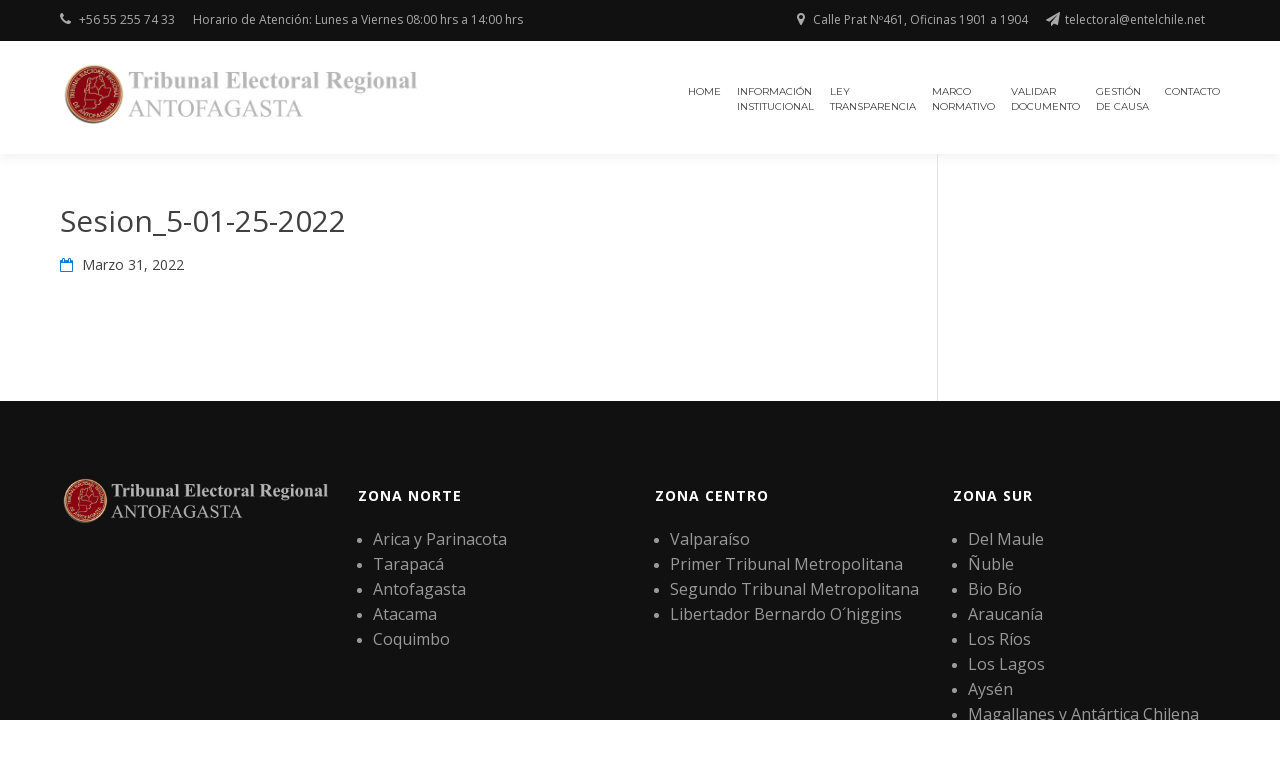

--- FILE ---
content_type: text/html; charset=UTF-8
request_url: https://www.terantofagasta.cl/subida_de_actas/sesion_5-01-25-2022/
body_size: 10649
content:
<!doctype html>
<html lang="es-CL">
<head>
	<meta charset="UTF-8">
	<meta name="viewport" content="width=device-width, initial-scale=1">
	<link rel="profile" href="https://gmpg.org/xfn/11">

	<title>Sesion_5-01-25-2022 &#8211; Tribunal Electoral</title>
<meta name='robots' content='max-image-preview:large' />
<link rel='dns-prefetch' href='//fonts.googleapis.com' />
<link rel="alternate" type="application/rss+xml" title="Tribunal Electoral &raquo; Feed" href="https://www.terantofagasta.cl/feed/" />
<link rel="alternate" title="oEmbed (JSON)" type="application/json+oembed" href="https://www.terantofagasta.cl/wp-json/oembed/1.0/embed?url=https%3A%2F%2Fwww.terantofagasta.cl%2Fsubida_de_actas%2Fsesion_5-01-25-2022%2F" />
<link rel="alternate" title="oEmbed (XML)" type="text/xml+oembed" href="https://www.terantofagasta.cl/wp-json/oembed/1.0/embed?url=https%3A%2F%2Fwww.terantofagasta.cl%2Fsubida_de_actas%2Fsesion_5-01-25-2022%2F&#038;format=xml" />
<style id='wp-img-auto-sizes-contain-inline-css' type='text/css'>
img:is([sizes=auto i],[sizes^="auto," i]){contain-intrinsic-size:3000px 1500px}
/*# sourceURL=wp-img-auto-sizes-contain-inline-css */
</style>

<style id='wp-emoji-styles-inline-css' type='text/css'>

	img.wp-smiley, img.emoji {
		display: inline !important;
		border: none !important;
		box-shadow: none !important;
		height: 1em !important;
		width: 1em !important;
		margin: 0 0.07em !important;
		vertical-align: -0.1em !important;
		background: none !important;
		padding: 0 !important;
	}
/*# sourceURL=wp-emoji-styles-inline-css */
</style>
<link rel='stylesheet' id='wp-block-library-css' href='https://www.terantofagasta.cl/wp-includes/css/dist/block-library/style.min.css?ver=b115b47738eac3efdcce581b2c8cabae' type='text/css' media='all' />
<style id='wp-block-library-theme-inline-css' type='text/css'>
.wp-block-audio :where(figcaption){color:#555;font-size:13px;text-align:center}.is-dark-theme .wp-block-audio :where(figcaption){color:#ffffffa6}.wp-block-audio{margin:0 0 1em}.wp-block-code{border:1px solid #ccc;border-radius:4px;font-family:Menlo,Consolas,monaco,monospace;padding:.8em 1em}.wp-block-embed :where(figcaption){color:#555;font-size:13px;text-align:center}.is-dark-theme .wp-block-embed :where(figcaption){color:#ffffffa6}.wp-block-embed{margin:0 0 1em}.blocks-gallery-caption{color:#555;font-size:13px;text-align:center}.is-dark-theme .blocks-gallery-caption{color:#ffffffa6}:root :where(.wp-block-image figcaption){color:#555;font-size:13px;text-align:center}.is-dark-theme :root :where(.wp-block-image figcaption){color:#ffffffa6}.wp-block-image{margin:0 0 1em}.wp-block-pullquote{border-bottom:4px solid;border-top:4px solid;color:currentColor;margin-bottom:1.75em}.wp-block-pullquote :where(cite),.wp-block-pullquote :where(footer),.wp-block-pullquote__citation{color:currentColor;font-size:.8125em;font-style:normal;text-transform:uppercase}.wp-block-quote{border-left:.25em solid;margin:0 0 1.75em;padding-left:1em}.wp-block-quote cite,.wp-block-quote footer{color:currentColor;font-size:.8125em;font-style:normal;position:relative}.wp-block-quote:where(.has-text-align-right){border-left:none;border-right:.25em solid;padding-left:0;padding-right:1em}.wp-block-quote:where(.has-text-align-center){border:none;padding-left:0}.wp-block-quote.is-large,.wp-block-quote.is-style-large,.wp-block-quote:where(.is-style-plain){border:none}.wp-block-search .wp-block-search__label{font-weight:700}.wp-block-search__button{border:1px solid #ccc;padding:.375em .625em}:where(.wp-block-group.has-background){padding:1.25em 2.375em}.wp-block-separator.has-css-opacity{opacity:.4}.wp-block-separator{border:none;border-bottom:2px solid;margin-left:auto;margin-right:auto}.wp-block-separator.has-alpha-channel-opacity{opacity:1}.wp-block-separator:not(.is-style-wide):not(.is-style-dots){width:100px}.wp-block-separator.has-background:not(.is-style-dots){border-bottom:none;height:1px}.wp-block-separator.has-background:not(.is-style-wide):not(.is-style-dots){height:2px}.wp-block-table{margin:0 0 1em}.wp-block-table td,.wp-block-table th{word-break:normal}.wp-block-table :where(figcaption){color:#555;font-size:13px;text-align:center}.is-dark-theme .wp-block-table :where(figcaption){color:#ffffffa6}.wp-block-video :where(figcaption){color:#555;font-size:13px;text-align:center}.is-dark-theme .wp-block-video :where(figcaption){color:#ffffffa6}.wp-block-video{margin:0 0 1em}:root :where(.wp-block-template-part.has-background){margin-bottom:0;margin-top:0;padding:1.25em 2.375em}
/*# sourceURL=/wp-includes/css/dist/block-library/theme.min.css */
</style>
<style id='classic-theme-styles-inline-css' type='text/css'>
/*! This file is auto-generated */
.wp-block-button__link{color:#fff;background-color:#32373c;border-radius:9999px;box-shadow:none;text-decoration:none;padding:calc(.667em + 2px) calc(1.333em + 2px);font-size:1.125em}.wp-block-file__button{background:#32373c;color:#fff;text-decoration:none}
/*# sourceURL=/wp-includes/css/classic-themes.min.css */
</style>
<style id='safe-svg-svg-icon-style-inline-css' type='text/css'>
.safe-svg-cover{text-align:center}.safe-svg-cover .safe-svg-inside{display:inline-block;max-width:100%}.safe-svg-cover svg{fill:currentColor;height:100%;max-height:100%;max-width:100%;width:100%}

/*# sourceURL=https://www.terantofagasta.cl/wp-content/plugins/safe-svg/dist/safe-svg-block-frontend.css */
</style>
<style id='pdfemb-pdf-embedder-viewer-style-inline-css' type='text/css'>
.wp-block-pdfemb-pdf-embedder-viewer{max-width:none}

/*# sourceURL=https://www.terantofagasta.cl/wp-content/plugins/pdf-embedder/block/build/style-index.css */
</style>
<style id='global-styles-inline-css' type='text/css'>
:root{--wp--preset--aspect-ratio--square: 1;--wp--preset--aspect-ratio--4-3: 4/3;--wp--preset--aspect-ratio--3-4: 3/4;--wp--preset--aspect-ratio--3-2: 3/2;--wp--preset--aspect-ratio--2-3: 2/3;--wp--preset--aspect-ratio--16-9: 16/9;--wp--preset--aspect-ratio--9-16: 9/16;--wp--preset--color--black: #000000;--wp--preset--color--cyan-bluish-gray: #abb8c3;--wp--preset--color--white: #ffffff;--wp--preset--color--pale-pink: #f78da7;--wp--preset--color--vivid-red: #cf2e2e;--wp--preset--color--luminous-vivid-orange: #ff6900;--wp--preset--color--luminous-vivid-amber: #fcb900;--wp--preset--color--light-green-cyan: #7bdcb5;--wp--preset--color--vivid-green-cyan: #00d084;--wp--preset--color--pale-cyan-blue: #8ed1fc;--wp--preset--color--vivid-cyan-blue: #0693e3;--wp--preset--color--vivid-purple: #9b51e0;--wp--preset--gradient--vivid-cyan-blue-to-vivid-purple: linear-gradient(135deg,rgb(6,147,227) 0%,rgb(155,81,224) 100%);--wp--preset--gradient--light-green-cyan-to-vivid-green-cyan: linear-gradient(135deg,rgb(122,220,180) 0%,rgb(0,208,130) 100%);--wp--preset--gradient--luminous-vivid-amber-to-luminous-vivid-orange: linear-gradient(135deg,rgb(252,185,0) 0%,rgb(255,105,0) 100%);--wp--preset--gradient--luminous-vivid-orange-to-vivid-red: linear-gradient(135deg,rgb(255,105,0) 0%,rgb(207,46,46) 100%);--wp--preset--gradient--very-light-gray-to-cyan-bluish-gray: linear-gradient(135deg,rgb(238,238,238) 0%,rgb(169,184,195) 100%);--wp--preset--gradient--cool-to-warm-spectrum: linear-gradient(135deg,rgb(74,234,220) 0%,rgb(151,120,209) 20%,rgb(207,42,186) 40%,rgb(238,44,130) 60%,rgb(251,105,98) 80%,rgb(254,248,76) 100%);--wp--preset--gradient--blush-light-purple: linear-gradient(135deg,rgb(255,206,236) 0%,rgb(152,150,240) 100%);--wp--preset--gradient--blush-bordeaux: linear-gradient(135deg,rgb(254,205,165) 0%,rgb(254,45,45) 50%,rgb(107,0,62) 100%);--wp--preset--gradient--luminous-dusk: linear-gradient(135deg,rgb(255,203,112) 0%,rgb(199,81,192) 50%,rgb(65,88,208) 100%);--wp--preset--gradient--pale-ocean: linear-gradient(135deg,rgb(255,245,203) 0%,rgb(182,227,212) 50%,rgb(51,167,181) 100%);--wp--preset--gradient--electric-grass: linear-gradient(135deg,rgb(202,248,128) 0%,rgb(113,206,126) 100%);--wp--preset--gradient--midnight: linear-gradient(135deg,rgb(2,3,129) 0%,rgb(40,116,252) 100%);--wp--preset--font-size--small: 13px;--wp--preset--font-size--medium: 20px;--wp--preset--font-size--large: 36px;--wp--preset--font-size--x-large: 42px;--wp--preset--spacing--20: 0.44rem;--wp--preset--spacing--30: 0.67rem;--wp--preset--spacing--40: 1rem;--wp--preset--spacing--50: 1.5rem;--wp--preset--spacing--60: 2.25rem;--wp--preset--spacing--70: 3.38rem;--wp--preset--spacing--80: 5.06rem;--wp--preset--shadow--natural: 6px 6px 9px rgba(0, 0, 0, 0.2);--wp--preset--shadow--deep: 12px 12px 50px rgba(0, 0, 0, 0.4);--wp--preset--shadow--sharp: 6px 6px 0px rgba(0, 0, 0, 0.2);--wp--preset--shadow--outlined: 6px 6px 0px -3px rgb(255, 255, 255), 6px 6px rgb(0, 0, 0);--wp--preset--shadow--crisp: 6px 6px 0px rgb(0, 0, 0);}:where(.is-layout-flex){gap: 0.5em;}:where(.is-layout-grid){gap: 0.5em;}body .is-layout-flex{display: flex;}.is-layout-flex{flex-wrap: wrap;align-items: center;}.is-layout-flex > :is(*, div){margin: 0;}body .is-layout-grid{display: grid;}.is-layout-grid > :is(*, div){margin: 0;}:where(.wp-block-columns.is-layout-flex){gap: 2em;}:where(.wp-block-columns.is-layout-grid){gap: 2em;}:where(.wp-block-post-template.is-layout-flex){gap: 1.25em;}:where(.wp-block-post-template.is-layout-grid){gap: 1.25em;}.has-black-color{color: var(--wp--preset--color--black) !important;}.has-cyan-bluish-gray-color{color: var(--wp--preset--color--cyan-bluish-gray) !important;}.has-white-color{color: var(--wp--preset--color--white) !important;}.has-pale-pink-color{color: var(--wp--preset--color--pale-pink) !important;}.has-vivid-red-color{color: var(--wp--preset--color--vivid-red) !important;}.has-luminous-vivid-orange-color{color: var(--wp--preset--color--luminous-vivid-orange) !important;}.has-luminous-vivid-amber-color{color: var(--wp--preset--color--luminous-vivid-amber) !important;}.has-light-green-cyan-color{color: var(--wp--preset--color--light-green-cyan) !important;}.has-vivid-green-cyan-color{color: var(--wp--preset--color--vivid-green-cyan) !important;}.has-pale-cyan-blue-color{color: var(--wp--preset--color--pale-cyan-blue) !important;}.has-vivid-cyan-blue-color{color: var(--wp--preset--color--vivid-cyan-blue) !important;}.has-vivid-purple-color{color: var(--wp--preset--color--vivid-purple) !important;}.has-black-background-color{background-color: var(--wp--preset--color--black) !important;}.has-cyan-bluish-gray-background-color{background-color: var(--wp--preset--color--cyan-bluish-gray) !important;}.has-white-background-color{background-color: var(--wp--preset--color--white) !important;}.has-pale-pink-background-color{background-color: var(--wp--preset--color--pale-pink) !important;}.has-vivid-red-background-color{background-color: var(--wp--preset--color--vivid-red) !important;}.has-luminous-vivid-orange-background-color{background-color: var(--wp--preset--color--luminous-vivid-orange) !important;}.has-luminous-vivid-amber-background-color{background-color: var(--wp--preset--color--luminous-vivid-amber) !important;}.has-light-green-cyan-background-color{background-color: var(--wp--preset--color--light-green-cyan) !important;}.has-vivid-green-cyan-background-color{background-color: var(--wp--preset--color--vivid-green-cyan) !important;}.has-pale-cyan-blue-background-color{background-color: var(--wp--preset--color--pale-cyan-blue) !important;}.has-vivid-cyan-blue-background-color{background-color: var(--wp--preset--color--vivid-cyan-blue) !important;}.has-vivid-purple-background-color{background-color: var(--wp--preset--color--vivid-purple) !important;}.has-black-border-color{border-color: var(--wp--preset--color--black) !important;}.has-cyan-bluish-gray-border-color{border-color: var(--wp--preset--color--cyan-bluish-gray) !important;}.has-white-border-color{border-color: var(--wp--preset--color--white) !important;}.has-pale-pink-border-color{border-color: var(--wp--preset--color--pale-pink) !important;}.has-vivid-red-border-color{border-color: var(--wp--preset--color--vivid-red) !important;}.has-luminous-vivid-orange-border-color{border-color: var(--wp--preset--color--luminous-vivid-orange) !important;}.has-luminous-vivid-amber-border-color{border-color: var(--wp--preset--color--luminous-vivid-amber) !important;}.has-light-green-cyan-border-color{border-color: var(--wp--preset--color--light-green-cyan) !important;}.has-vivid-green-cyan-border-color{border-color: var(--wp--preset--color--vivid-green-cyan) !important;}.has-pale-cyan-blue-border-color{border-color: var(--wp--preset--color--pale-cyan-blue) !important;}.has-vivid-cyan-blue-border-color{border-color: var(--wp--preset--color--vivid-cyan-blue) !important;}.has-vivid-purple-border-color{border-color: var(--wp--preset--color--vivid-purple) !important;}.has-vivid-cyan-blue-to-vivid-purple-gradient-background{background: var(--wp--preset--gradient--vivid-cyan-blue-to-vivid-purple) !important;}.has-light-green-cyan-to-vivid-green-cyan-gradient-background{background: var(--wp--preset--gradient--light-green-cyan-to-vivid-green-cyan) !important;}.has-luminous-vivid-amber-to-luminous-vivid-orange-gradient-background{background: var(--wp--preset--gradient--luminous-vivid-amber-to-luminous-vivid-orange) !important;}.has-luminous-vivid-orange-to-vivid-red-gradient-background{background: var(--wp--preset--gradient--luminous-vivid-orange-to-vivid-red) !important;}.has-very-light-gray-to-cyan-bluish-gray-gradient-background{background: var(--wp--preset--gradient--very-light-gray-to-cyan-bluish-gray) !important;}.has-cool-to-warm-spectrum-gradient-background{background: var(--wp--preset--gradient--cool-to-warm-spectrum) !important;}.has-blush-light-purple-gradient-background{background: var(--wp--preset--gradient--blush-light-purple) !important;}.has-blush-bordeaux-gradient-background{background: var(--wp--preset--gradient--blush-bordeaux) !important;}.has-luminous-dusk-gradient-background{background: var(--wp--preset--gradient--luminous-dusk) !important;}.has-pale-ocean-gradient-background{background: var(--wp--preset--gradient--pale-ocean) !important;}.has-electric-grass-gradient-background{background: var(--wp--preset--gradient--electric-grass) !important;}.has-midnight-gradient-background{background: var(--wp--preset--gradient--midnight) !important;}.has-small-font-size{font-size: var(--wp--preset--font-size--small) !important;}.has-medium-font-size{font-size: var(--wp--preset--font-size--medium) !important;}.has-large-font-size{font-size: var(--wp--preset--font-size--large) !important;}.has-x-large-font-size{font-size: var(--wp--preset--font-size--x-large) !important;}
:where(.wp-block-post-template.is-layout-flex){gap: 1.25em;}:where(.wp-block-post-template.is-layout-grid){gap: 1.25em;}
:where(.wp-block-term-template.is-layout-flex){gap: 1.25em;}:where(.wp-block-term-template.is-layout-grid){gap: 1.25em;}
:where(.wp-block-columns.is-layout-flex){gap: 2em;}:where(.wp-block-columns.is-layout-grid){gap: 2em;}
:root :where(.wp-block-pullquote){font-size: 1.5em;line-height: 1.6;}
/*# sourceURL=global-styles-inline-css */
</style>
<link rel='stylesheet' id='education-lms-fonts-css' href='https://fonts.googleapis.com/css?family=Open+Sans%3A400%2C400i%2C700%2C700i%7CMontserrat%3A300%2C400%2C600%2C700&#038;subset=latin%2Clatin-ext' type='text/css' media='all' />
<link rel='stylesheet' id='bootstrap-css' href='https://www.terantofagasta.cl/wp-content/themes/education-lms/assets/css/bootstrap.min.css?ver=4.0.0' type='text/css' media='' />
<link rel='stylesheet' id='slick-css' href='https://www.terantofagasta.cl/wp-content/themes/education-lms/assets/css/slick.css?ver=1.8' type='text/css' media='' />
<link rel='stylesheet' id='font-awesome-css' href='https://www.terantofagasta.cl/wp-content/plugins/elementor/assets/lib/font-awesome/css/font-awesome.min.css?ver=4.7.0' type='text/css' media='all' />
<link rel='stylesheet' id='education-lms-style-css' href='https://www.terantofagasta.cl/wp-content/themes/education-lms/style.css?ver=b115b47738eac3efdcce581b2c8cabae' type='text/css' media='all' />
<style id='education-lms-style-inline-css' type='text/css'>

	        button, input[type="button"], input[type="reset"], input[type="submit"],
		    .titlebar .triangled_colored_separator,
		    .widget-area .widget-title::after,
		    .carousel-wrapper h2.title::after,
		    .course-item .course-thumbnail .price,
		    .site-footer .footer-social,
		    .single-lp_course .lp-single-course ul.learn-press-nav-tabs .course-nav.active,
		    .single-lp_course .lp-single-course ul.learn-press-nav-tabs .course-nav:hover,
		    .widget_tag_cloud a:hover,
		    .header-top .header-contact-wrapper .btn-secondary,
            .header-type3 .header-top .header-contact-wrapper .box-icon,
            a.btn-all-courses:hover,
            .course-grid-layout2 .intro-item:before,
            .learnpress .learn-press-pagination .page-numbers > li span,
            .courses-search-widget::after
		     { background: #197acf; }

            a:hover, a:focus, a:active,
            .main-navigation a:hover,
            .nav-menu ul li.current-menu-item a,
            .nav-menu ul li a:hover,
            .entry-title a:hover,
            .main-navigation .current_page_item > a, .main-navigation .current-menu-item > a, .main-navigation .current_page_ancestor > a, .main-navigation .current-menu-ancestor > a,
            .entry-meta span i,
            .site-footer a:hover,
            .blog .entry-header .entry-date, .archive .entry-header .entry-date,
            .site-footer .copyright-area span,
            .breadcrumbs a:hover span,
            .carousel-wrapper .slick-arrow:hover:before,
            .recent-post-carousel .post-item .btn-readmore:hover,
            .recent-post-carousel .post-item .recent-news-meta span i,
            .recent-post-carousel .post-item .entry-title a:hover,
            .single-lp_course .course-info li i,
            .search-form .search-submit,
            .header-top .header-contact-wrapper li .box-icon i,
            .course-grid-layout2 .intro-item .all-course a:hover,
            .course-filter div.mixitup-control-active, .course-filter div:hover
            {
                color: #197acf;
            }

		    .recent-post-carousel .post-item .btn-readmore:hover,
		    .carousel-wrapper .slick-arrow:hover,
		    .single-lp_course .lp-single-course .course-curriculum ul.curriculum-sections .section-header,
		    .widget_tag_cloud a:hover,
            .readmore a:hover,
            a.btn-all-courses,
            .learnpress .learn-press-pagination .page-numbers > li span,
            .course-filter div.mixitup-control-active, .course-filter div:hover {
                border-color: #197acf;
            }
			.container { max-width: 2000px; }
		    .site-branding .site-logo, .site-logo { max-width: 500px; }
		    
		    .topbar .cart-contents { color: #fff; }
		    .topbar .cart-contents i, .topbar .cart-contents { font-size: 10px; }
	
		 .titlebar { background-color: #ffffff; padding-top: 6%; padding-bottom: 6%; background-image: url(); background-repeat: no-repeat; background-size: cover; background-position: center center;  }
	
/*# sourceURL=education-lms-style-inline-css */
</style>
<link rel='stylesheet' id='ecs-styles-css' href='https://www.terantofagasta.cl/wp-content/plugins/ele-custom-skin/assets/css/ecs-style.css?ver=3.1.9' type='text/css' media='all' />
<link rel='stylesheet' id='elementor-post-3208-css' href='https://www.terantofagasta.cl/wp-content/uploads/elementor/css/post-3208.css?ver=1646186606' type='text/css' media='all' />
<script type="text/javascript" src="https://www.terantofagasta.cl/wp-includes/js/jquery/jquery.min.js?ver=3.7.1" id="jquery-core-js"></script>
<script type="text/javascript" src="https://www.terantofagasta.cl/wp-includes/js/jquery/jquery-migrate.min.js?ver=3.4.1" id="jquery-migrate-js"></script>
<script type="text/javascript" src="https://www.terantofagasta.cl/wp-content/themes/education-lms/assets/js/slick.min.js?ver=1.8" id="slick-js"></script>
<script type="text/javascript" id="ecs_ajax_load-js-extra">
/* <![CDATA[ */
var ecs_ajax_params = {"ajaxurl":"https://www.terantofagasta.cl/wp-admin/admin-ajax.php","posts":"{\"page\":0,\"subida_de_actas\":\"sesion_5-01-25-2022\",\"post_type\":\"subida_de_actas\",\"name\":\"sesion_5-01-25-2022\",\"error\":\"\",\"m\":\"\",\"p\":0,\"post_parent\":\"\",\"subpost\":\"\",\"subpost_id\":\"\",\"attachment\":\"\",\"attachment_id\":0,\"pagename\":\"\",\"page_id\":0,\"second\":\"\",\"minute\":\"\",\"hour\":\"\",\"day\":0,\"monthnum\":0,\"year\":0,\"w\":0,\"category_name\":\"\",\"tag\":\"\",\"cat\":\"\",\"tag_id\":\"\",\"author\":\"\",\"author_name\":\"\",\"feed\":\"\",\"tb\":\"\",\"paged\":0,\"meta_key\":\"\",\"meta_value\":\"\",\"preview\":\"\",\"s\":\"\",\"sentence\":\"\",\"title\":\"\",\"fields\":\"all\",\"menu_order\":\"\",\"embed\":\"\",\"category__in\":[],\"category__not_in\":[],\"category__and\":[],\"post__in\":[],\"post__not_in\":[],\"post_name__in\":[],\"tag__in\":[],\"tag__not_in\":[],\"tag__and\":[],\"tag_slug__in\":[],\"tag_slug__and\":[],\"post_parent__in\":[],\"post_parent__not_in\":[],\"author__in\":[],\"author__not_in\":[],\"search_columns\":[],\"ignore_sticky_posts\":false,\"suppress_filters\":false,\"cache_results\":true,\"update_post_term_cache\":true,\"update_menu_item_cache\":false,\"lazy_load_term_meta\":true,\"update_post_meta_cache\":true,\"posts_per_page\":10,\"nopaging\":false,\"comments_per_page\":\"50\",\"no_found_rows\":false,\"order\":\"DESC\"}"};
//# sourceURL=ecs_ajax_load-js-extra
/* ]]> */
</script>
<script type="text/javascript" src="https://www.terantofagasta.cl/wp-content/plugins/ele-custom-skin/assets/js/ecs_ajax_pagination.js?ver=3.1.9" id="ecs_ajax_load-js"></script>
<script type="text/javascript" src="https://www.terantofagasta.cl/wp-content/plugins/ele-custom-skin/assets/js/ecs.js?ver=3.1.9" id="ecs-script-js"></script>
<link rel="https://api.w.org/" href="https://www.terantofagasta.cl/wp-json/" /><link rel="alternate" title="JSON" type="application/json" href="https://www.terantofagasta.cl/wp-json/wp/v2/subida_de_actas/4321" /><link rel="EditURI" type="application/rsd+xml" title="RSD" href="https://www.terantofagasta.cl/xmlrpc.php?rsd" />
<link rel="canonical" href="https://www.terantofagasta.cl/subida_de_actas/sesion_5-01-25-2022/" />
<meta name="generator" content="Elementor 3.34.4; features: additional_custom_breakpoints; settings: css_print_method-external, google_font-enabled, font_display-auto">
			<style>
				.e-con.e-parent:nth-of-type(n+4):not(.e-lazyloaded):not(.e-no-lazyload),
				.e-con.e-parent:nth-of-type(n+4):not(.e-lazyloaded):not(.e-no-lazyload) * {
					background-image: none !important;
				}
				@media screen and (max-height: 1024px) {
					.e-con.e-parent:nth-of-type(n+3):not(.e-lazyloaded):not(.e-no-lazyload),
					.e-con.e-parent:nth-of-type(n+3):not(.e-lazyloaded):not(.e-no-lazyload) * {
						background-image: none !important;
					}
				}
				@media screen and (max-height: 640px) {
					.e-con.e-parent:nth-of-type(n+2):not(.e-lazyloaded):not(.e-no-lazyload),
					.e-con.e-parent:nth-of-type(n+2):not(.e-lazyloaded):not(.e-no-lazyload) * {
						background-image: none !important;
					}
				}
			</style>
					<style type="text/css">
					.site-title,
			.site-description {
				position: absolute;
				clip: rect(1px, 1px, 1px, 1px);
			}
				</style>
				<style type="text/css" id="wp-custom-css">
			.titlebar{
	display: none;
}
.widget-area{
	display: none !important;
}
.header_login_url{
	display: none;
}

.container {
    width: 1250px;
    max-width: 100%;
}

.topbar .widget_text {
    float: none;
}

.main-navigation a {
    display: block;
    text-decoration: none;
    padding: 15px 8px 40px;
    text-transform: uppercase;
    font-size: 10px;
    font-family: 'Montserrat', sans-serif;
    font-weight: 500;
  }

.row {
    margin-right: 15px;
    margin-left: 15px;
}

.main-navigation ul ul {
	    padding-right: 14px;
}		</style>
		</head>

<body data-rsssl=1 class="wp-singular subida_de_actas-template-default single single-subida_de_actas postid-4321 wp-custom-logo wp-embed-responsive wp-theme-education-lms elementor-default elementor-kit-1449">

<div id="page" class="site">
	<a class="skip-link screen-reader-text" href="#content">Skip to content</a>

	<header id="masthead" class="site-header">
                    <div class="topbar">
                <div class="container">
                    <div class="row">
                        <div class="col-sm-6 topbar-left">
						    <div id="custom_html-1" class="widget_text  widget_custom_html"><div class="textwidget custom-html-widget"><ul class="top_bar_info clearfix">
	<li><i class="fa fa-phone"></i> +56 55 255 74 33</li>
	<li class="hidden-info">Horario de Atención: Lunes a Viernes 08:00 hrs a 14:00 hrs</li>
	
	

	
																			
										</ul></div></div>                        </div>
                        <div class="col-sm-6 topbar-right hidden-xs">
						    <div id="custom_html-9" class="widget_text  widget_custom_html"><div class="textwidget custom-html-widget"><ul>
	<li class="hidden-info"><i class="fa fa-map-marker"></i> Calle Prat Nº461, Oficinas 1901 a 1904</li>
	<li class="hidden-info"><i class="fa fa-send"></i>telectoral@entelchile.net</li>
	
</ul></div></div>                            <div class="header_login_url">
							    								    								    							    
							                                </div>
                        </div>
                    </div>
                </div>
            </div>
	    
        <div class="header-default">
            <div class="container">
                <div class="row">
                    <div class="col-md-5 col-lg-4">
                                <div class="site-branding">

            <div class="site-logo">
			    <a href="https://www.terantofagasta.cl/" class="custom-logo-link" rel="home"><img fetchpriority="high" width="2086" height="376" src="https://www.terantofagasta.cl/wp-content/uploads/2022/02/logo-Region_1-Antofagasta.png" class="custom-logo" alt="Tribunal Electoral" decoding="async" srcset="https://www.terantofagasta.cl/wp-content/uploads/2022/02/logo-Region_1-Antofagasta.png 2086w, https://www.terantofagasta.cl/wp-content/uploads/2022/02/logo-Region_1-Antofagasta-300x54.png 300w, https://www.terantofagasta.cl/wp-content/uploads/2022/02/logo-Region_1-Antofagasta-1024x185.png 1024w, https://www.terantofagasta.cl/wp-content/uploads/2022/02/logo-Region_1-Antofagasta-768x138.png 768w, https://www.terantofagasta.cl/wp-content/uploads/2022/02/logo-Region_1-Antofagasta-1536x277.png 1536w, https://www.terantofagasta.cl/wp-content/uploads/2022/02/logo-Region_1-Antofagasta-2048x369.png 2048w, https://www.terantofagasta.cl/wp-content/uploads/2022/02/elementor/thumbs/logo-Region_1-Antofagasta-pkmk8hpq7lhukly668q5qyxu0f86j59rcvlvhquye8.png 450w" sizes="(max-width: 2086px) 100vw, 2086px" /></a>            </div>

            <div>
			                        <p class="site-title"><a href="https://www.terantofagasta.cl/"
                                             rel="home">Tribunal Electoral</a></p>
				                        <p class="site-description">Región de Antofagasta</p>
			                </div>

        </div><!-- .site-branding -->
                            </div>

                    <div class="col-lg-8 pull-right">
                                <a href="#" class="mobile-menu" id="mobile-open"><span></span></a>
        <nav id="site-navigation" class="main-navigation">
		    <div class="menu-menu-1-container"><ul id="primary-menu" class="menu"><li id="menu-item-1876" class="menu-item menu-item-type-post_type menu-item-object-page menu-item-home menu-item-1876"><a href="https://www.terantofagasta.cl/">Home</a></li>
<li id="menu-item-1442" class="menu-item menu-item-type-custom menu-item-object-custom menu-item-has-children menu-item-1442"><a href="#">INFORMACIÓN <br>INSTITUCIONAL</a>
<ul class="sub-menu">
	<li id="menu-item-952" class="menu-item menu-item-type-post_type menu-item-object-page menu-item-952"><a href="https://www.terantofagasta.cl/historia/">HISTORIA</a></li>
	<li id="menu-item-655" class="menu-item menu-item-type-post_type menu-item-object-page menu-item-655"><a href="https://www.terantofagasta.cl/miembros/">MIEMBROS</a></li>
	<li id="menu-item-953" class="menu-item menu-item-type-post_type menu-item-object-page menu-item-953"><a href="https://www.terantofagasta.cl/planta-personal/">PLANTA PERSONAL</a></li>
</ul>
</li>
<li id="menu-item-1443" class="menu-item menu-item-type-custom menu-item-object-custom menu-item-has-children menu-item-1443"><a href="#">LEY<br> TRANSPARENCIA</a>
<ul class="sub-menu">
	<li id="menu-item-963" class="menu-item menu-item-type-post_type menu-item-object-page menu-item-963"><a href="https://www.terantofagasta.cl/competencias-y-facultades/">COMPETENCIAS Y FACULTADES</a></li>
	<li id="menu-item-653" class="menu-item menu-item-type-post_type menu-item-object-page menu-item-653"><a href="https://www.terantofagasta.cl/remuneracion/">REMUNERACIÓN</a></li>
	<li id="menu-item-2525" class="menu-item menu-item-type-post_type menu-item-object-page menu-item-2525"><a href="https://www.terantofagasta.cl/estado-financiero/">ESTADO FINANCIERO</a></li>
	<li id="menu-item-2534" class="menu-item menu-item-type-post_type menu-item-object-page menu-item-2534"><a href="https://www.terantofagasta.cl/informes-contables/">INFORMES CONTABLES</a></li>
	<li id="menu-item-2570" class="menu-item menu-item-type-post_type menu-item-object-page menu-item-2570"><a href="https://www.terantofagasta.cl/contrataciones/">CONTRATACIONES</a></li>
</ul>
</li>
<li id="menu-item-1875" class="menu-item menu-item-type-post_type menu-item-object-page menu-item-has-children menu-item-1875"><a href="https://www.terantofagasta.cl/marco-normativo/">MARCO <br>NORMATIVO</a>
<ul class="sub-menu">
	<li id="menu-item-674" class="menu-item menu-item-type-post_type menu-item-object-page menu-item-674"><a href="https://www.terantofagasta.cl/leyes/">LEYES</a></li>
	<li id="menu-item-672" class="menu-item menu-item-type-post_type menu-item-object-page menu-item-672"><a href="https://www.terantofagasta.cl/autoacordados/">AUTO ACORDADOS</a></li>
</ul>
</li>
<li id="menu-item-1494" class="menu-item menu-item-type-custom menu-item-object-custom menu-item-1494"><a target="_blank" href="https://ter2-lexsoft.apps.oc.kpitec.com/ter/validaDocumento">VALIDAR<br>DOCUMENTO</a></li>
<li id="menu-item-2853" class="menu-item menu-item-type-custom menu-item-object-custom menu-item-has-children menu-item-2853"><a href="#">GESTIÓN <br>DE CAUSA</a>
<ul class="sub-menu">
	<li id="menu-item-1490" class="menu-item menu-item-type-custom menu-item-object-custom menu-item-1490"><a target="_blank" href="https://ter2-lexsoft.apps.oc.kpitec.com/ter/buscador">CONSULTAS DE CAUSA</a></li>
	<li id="menu-item-1432" class="menu-item menu-item-type-custom menu-item-object-custom menu-item-1432"><a target="_blank" href="https://ter2-lexsoft.apps.oc.kpitec.com/ter/estadoDiario">ESTADO DIARIO</a></li>
	<li id="menu-item-1492" class="menu-item menu-item-type-custom menu-item-object-custom menu-item-1492"><a target="_blank" href="https://ter2-lexsoft.apps.oc.kpitec.com/ter/views/login.html">INGRESO DE ESCRITOS</a></li>
	<li id="menu-item-1880" class="menu-item menu-item-type-custom menu-item-object-custom menu-item-1880"><a target="_blank" href="https://ter2-lexsoft.apps.oc.kpitec.com/ter/views/login.html">INGRESO DE CAUSA</a></li>
	<li id="menu-item-3751" class="menu-item menu-item-type-post_type menu-item-object-page menu-item-3751"><a href="https://www.terantofagasta.cl/actas/">ACTAS DE SESIÓN</a></li>
	<li id="menu-item-3085" class="menu-item menu-item-type-custom menu-item-object-custom menu-item-3085"><a target="_blank" href="https://ter2-lexsoft.apps.oc.kpitec.com/ter/tablaWeb">TABLAS DE SESIÓN</a></li>
	<li id="menu-item-2863" class="menu-item menu-item-type-post_type menu-item-object-page menu-item-2863"><a href="https://www.terantofagasta.cl/formatos-de-escritos/">FORMATOS DE ESCRITOS</a></li>
</ul>
</li>
<li id="menu-item-4215" class="menu-item menu-item-type-post_type menu-item-object-page menu-item-4215"><a href="https://www.terantofagasta.cl/contacto/">CONTACTO</a></li>
</ul></div>        </nav><!-- #site-navigation -->
                            </div>
                </div>
            </div>
        </div>
			</header><!-- #masthead -->

    <div class="nav-form ">
        <div class="nav-content">
            <div class="nav-spec">
                <nav class="nav-menu">
                                                            <div class="mobile-menu nav-is-visible"><span></span></div>
                                        <div class="menu-menu-1-container"><ul id="primary-menu" class="menu"><li class="menu-item menu-item-type-post_type menu-item-object-page menu-item-home menu-item-1876"><a href="https://www.terantofagasta.cl/">Home</a><span class="arrow"></span></li>
<li class="menu-item menu-item-type-custom menu-item-object-custom menu-item-has-children menu-item-1442"><a href="#">INFORMACIÓN <br>INSTITUCIONAL</a><span class="arrow"></span>
<ul class="sub-menu">
	<li class="menu-item menu-item-type-post_type menu-item-object-page menu-item-952"><a href="https://www.terantofagasta.cl/historia/">HISTORIA</a><span class="arrow"></span></li>
	<li class="menu-item menu-item-type-post_type menu-item-object-page menu-item-655"><a href="https://www.terantofagasta.cl/miembros/">MIEMBROS</a><span class="arrow"></span></li>
	<li class="menu-item menu-item-type-post_type menu-item-object-page menu-item-953"><a href="https://www.terantofagasta.cl/planta-personal/">PLANTA PERSONAL</a><span class="arrow"></span></li>
</ul>
</li>
<li class="menu-item menu-item-type-custom menu-item-object-custom menu-item-has-children menu-item-1443"><a href="#">LEY<br> TRANSPARENCIA</a><span class="arrow"></span>
<ul class="sub-menu">
	<li class="menu-item menu-item-type-post_type menu-item-object-page menu-item-963"><a href="https://www.terantofagasta.cl/competencias-y-facultades/">COMPETENCIAS Y FACULTADES</a><span class="arrow"></span></li>
	<li class="menu-item menu-item-type-post_type menu-item-object-page menu-item-653"><a href="https://www.terantofagasta.cl/remuneracion/">REMUNERACIÓN</a><span class="arrow"></span></li>
	<li class="menu-item menu-item-type-post_type menu-item-object-page menu-item-2525"><a href="https://www.terantofagasta.cl/estado-financiero/">ESTADO FINANCIERO</a><span class="arrow"></span></li>
	<li class="menu-item menu-item-type-post_type menu-item-object-page menu-item-2534"><a href="https://www.terantofagasta.cl/informes-contables/">INFORMES CONTABLES</a><span class="arrow"></span></li>
	<li class="menu-item menu-item-type-post_type menu-item-object-page menu-item-2570"><a href="https://www.terantofagasta.cl/contrataciones/">CONTRATACIONES</a><span class="arrow"></span></li>
</ul>
</li>
<li class="menu-item menu-item-type-post_type menu-item-object-page menu-item-has-children menu-item-1875"><a href="https://www.terantofagasta.cl/marco-normativo/">MARCO <br>NORMATIVO</a><span class="arrow"></span>
<ul class="sub-menu">
	<li class="menu-item menu-item-type-post_type menu-item-object-page menu-item-674"><a href="https://www.terantofagasta.cl/leyes/">LEYES</a><span class="arrow"></span></li>
	<li class="menu-item menu-item-type-post_type menu-item-object-page menu-item-672"><a href="https://www.terantofagasta.cl/autoacordados/">AUTO ACORDADOS</a><span class="arrow"></span></li>
</ul>
</li>
<li class="menu-item menu-item-type-custom menu-item-object-custom menu-item-1494"><a target="_blank" href="https://ter2-lexsoft.apps.oc.kpitec.com/ter/validaDocumento">VALIDAR<br>DOCUMENTO</a><span class="arrow"></span></li>
<li class="menu-item menu-item-type-custom menu-item-object-custom menu-item-has-children menu-item-2853"><a href="#">GESTIÓN <br>DE CAUSA</a><span class="arrow"></span>
<ul class="sub-menu">
	<li class="menu-item menu-item-type-custom menu-item-object-custom menu-item-1490"><a target="_blank" href="https://ter2-lexsoft.apps.oc.kpitec.com/ter/buscador">CONSULTAS DE CAUSA</a><span class="arrow"></span></li>
	<li class="menu-item menu-item-type-custom menu-item-object-custom menu-item-1432"><a target="_blank" href="https://ter2-lexsoft.apps.oc.kpitec.com/ter/estadoDiario">ESTADO DIARIO</a><span class="arrow"></span></li>
	<li class="menu-item menu-item-type-custom menu-item-object-custom menu-item-1492"><a target="_blank" href="https://ter2-lexsoft.apps.oc.kpitec.com/ter/views/login.html">INGRESO DE ESCRITOS</a><span class="arrow"></span></li>
	<li class="menu-item menu-item-type-custom menu-item-object-custom menu-item-1880"><a target="_blank" href="https://ter2-lexsoft.apps.oc.kpitec.com/ter/views/login.html">INGRESO DE CAUSA</a><span class="arrow"></span></li>
	<li class="menu-item menu-item-type-post_type menu-item-object-page menu-item-3751"><a href="https://www.terantofagasta.cl/actas/">ACTAS DE SESIÓN</a><span class="arrow"></span></li>
	<li class="menu-item menu-item-type-custom menu-item-object-custom menu-item-3085"><a target="_blank" href="https://ter2-lexsoft.apps.oc.kpitec.com/ter/tablaWeb">TABLAS DE SESIÓN</a><span class="arrow"></span></li>
	<li class="menu-item menu-item-type-post_type menu-item-object-page menu-item-2863"><a href="https://www.terantofagasta.cl/formatos-de-escritos/">FORMATOS DE ESCRITOS</a><span class="arrow"></span></li>
</ul>
</li>
<li class="menu-item menu-item-type-post_type menu-item-object-page menu-item-4215"><a href="https://www.terantofagasta.cl/contacto/">CONTACTO</a><span class="arrow"></span></li>
</ul></div>                </nav>
            </div>
        </div>
    </div>

                <div class="titlebar">
                <div class="container">

					<h1 class="header-title">Sesion_5-01-25-2022</h1>                    <div class="triangled_colored_separator"></div>
                </div>
            </div>
			
	<div id="content" class="site-content">
	<div id="primary" class="content-area">
		<div class="container">
            <div class="row">

	            
                <main id="main" class="site-main col-md-9">

		            <div class="blog-content">
			            
<article id="post-4321" class="post-4321 subida_de_actas type-subida_de_actas status-publish hentry ano-48 mes-enero">

	<h1 class="entry-title">Sesion_5-01-25-2022</h1>
	<div class="entry-meta">
		<span class="posted-on"> <i class="fa fa-calendar-o"></i> <a href="https://www.terantofagasta.cl/subida_de_actas/sesion_5-01-25-2022/" rel="bookmark"><time class="entry-date published updated" datetime="2022-03-31T11:09:46+00:00">Marzo 31, 2022</time></a></span>	</div><!-- .entry-meta -->

    	<div class="post-featured-image">
		<a href="https://www.terantofagasta.cl/subida_de_actas/sesion_5-01-25-2022/">
					</a>
	</div>
    
	<div class="entry-content">
			</div><!-- .entry-content -->

	<div class="entry-footer">
		<div class="row">

			<div class="col-md-12">
							</div>

		</div>
	</div>


</article><!-- #post-4321 -->                    </div>

                </main><!-- #main -->

	            
<aside id="secondary" class="widget-area col-sm-3">
	<div class="sidebar-inner">
		<section id="search-2" class="widget widget_search"><form role="search" method="get" id="searchform" class="search-form" action="https://www.terantofagasta.cl/" >
    <label for="s">
    	<input type="text" value="" placeholder="Search &hellip;" name="s" id="s" />
    </label>
    <button type="submit" class="search-submit">
        <i class="fa fa-search"></i>
    </button>
    </form></section>    </div>
</aside><!-- #secondary -->

            </div>
        </div>
	</div><!-- #primary -->


	</div><!-- #content -->

	<footer id="colophon" class="site-footer">

		
		<div id="footer" class="container">

			
                        <div class="footer-widgets">
                <div class="row">
                    <div class="col-md-3">
			            <div id="text-3" class="widget widget_text">			<div class="textwidget"><p><img decoding="async" class="alignnone wp-image-2846 size-medium" src="https://www.terantofagasta.cl/wp-content/uploads/2022/02/logo-Region_1-Antofagasta-300x54.png" alt="" width="300" height="54" srcset="https://www.terantofagasta.cl/wp-content/uploads/2022/02/logo-Region_1-Antofagasta-300x54.png 300w, https://www.terantofagasta.cl/wp-content/uploads/2022/02/logo-Region_1-Antofagasta-1024x185.png 1024w, https://www.terantofagasta.cl/wp-content/uploads/2022/02/logo-Region_1-Antofagasta-768x138.png 768w, https://www.terantofagasta.cl/wp-content/uploads/2022/02/logo-Region_1-Antofagasta-1536x277.png 1536w, https://www.terantofagasta.cl/wp-content/uploads/2022/02/logo-Region_1-Antofagasta-2048x369.png 2048w, https://www.terantofagasta.cl/wp-content/uploads/2022/02/elementor/thumbs/logo-Region_1-Antofagasta-pkmk8hpplo3uy8t0p7rk3runnai1pmgdgdif888bzw.png 400w, https://www.terantofagasta.cl/wp-content/uploads/2022/02/elementor/thumbs/logo-Region_1-Antofagasta-pkmk8hpq7lhukly668q5qyxu0f86j59rcvlvhquye8.png 450w" sizes="(max-width: 300px) 100vw, 300px" /></p>
<h6></h6>
<p>&nbsp;</p>
</div>
		</div>                    </div>
                    <div class="col-md-3">
			            <div id="custom_html-2" class="widget_text widget widget_custom_html"><h3 class="widget-title"><span>ZONA NORTE</span></h3><div class="textwidget custom-html-widget"><ul>
<li><a href="https://www.terarica.cl" target="_blank"><h6>Arica y Parinacota</h6></a></li>
<li><a href="https://www.tribunalelectoraliquique.cl" target="_blank"><h6>Tarapacá</h6></a></li>
<li><a href="https://kpitec.xyz/ter2_antofagasta" target="_blank"><h6>Antofagasta</h6></a></li> 
<li><a href="http://www.tribunalelectoralatacama.cl" target="_blank"><h6>Atacama</h6></a></li> 
<li><a href="http://www.tercoquimbo.cl" target="_blank"><h6>Coquimbo</h6></a></li> 
</ul></div></div>                    </div>
                    <div class="col-md-3">
			            <div id="custom_html-5" class="widget_text widget widget_custom_html"><h3 class="widget-title"><span>ZONA CENTRO</span></h3><div class="textwidget custom-html-widget"><ul>
<li><a href="https://www.tervalparaiso.cl" target="_blank"><h6>Valparaíso</h6></a></li> 
<li><a href="http://www.primertribunalelectoral.cl" target="_blank"><h6>Primer Tribunal Metropolitana</h6></a></li> 
<li><a href="https://www.segundotribunalelectoral.cl" target="_blank"><h6>Segundo Tribunal Metropolitana</h6></a></li>
<li><a href="https://www.terrancagua.cl" target="_blank"><h6>Libertador Bernardo O´higgins</h6></a></li>
</ul></div></div>                    </div>
                    <div class="col-md-3">
			            <div id="custom_html-3" class="widget_text widget widget_custom_html"><h3 class="widget-title"><span>ZONA SUR</span></h3><div class="textwidget custom-html-widget"><ul>
<li><a href="https://www.tribunalelectoraldelmaule.cl" target="_blank"><h6>Del Maule</h6></a></li>
<li><a href="https://www.ternuble.cl" target="_blank"><h6>Ñuble</h6></a></li> 
<li><a href="https://tribunalelectoralbiobio.cl" target="_blank"><h6>Bio Bío</h6></a></li> 
<li><a href="https://www.teraraucania.cl" target="_blank"><h6>Araucanía</h6></a></li> 
<li><a href="https://tribunalelectoraldelosrios.cl" target="_blank"><h6>Los Ríos</h6></a></li> 
<li><a href="https://www.terloslagos.cl" target="_blank"><h6>Los Lagos</h6></a></li>
<li><a href="https://www.teraysen.cl" target="_blank"><h6>Aysén</h6></a></li>
<li><a href="https://www.tribunalelectoralxiiregion.cl" target="_blank"><h6>Magallanes y Antártica Chilena</h6></a></li>
</ul></div></div>                    </div>
                </div>
            </div>
            
            <div class="copyright-area">
                <div class="row">
                    <div class="col-sm-6">
                        <div class="site-info">
	                        Copyright &copy; 2026 <a href="https://www.terantofagasta.cl/" title="Tribunal Electoral">Tribunal Electoral</a> - <a target="_blank" href="https://www.filathemes.com/downloads/education-lms">Education LMS</a> theme by <span>FilaThemes</span>                        </div><!-- .site-info -->
                    </div>
                    <div class="col-sm-6">
                        
                    </div>
                </div>
            </div>

        </div>
	</footer><!-- #colophon -->

    
</div><!-- #page -->

<script type="speculationrules">
{"prefetch":[{"source":"document","where":{"and":[{"href_matches":"/*"},{"not":{"href_matches":["/wp-*.php","/wp-admin/*","/wp-content/uploads/*","/wp-content/*","/wp-content/plugins/*","/wp-content/themes/education-lms/*","/*\\?(.+)"]}},{"not":{"selector_matches":"a[rel~=\"nofollow\"]"}},{"not":{"selector_matches":".no-prefetch, .no-prefetch a"}}]},"eagerness":"conservative"}]}
</script>
			<script>
				const lazyloadRunObserver = () => {
					const lazyloadBackgrounds = document.querySelectorAll( `.e-con.e-parent:not(.e-lazyloaded)` );
					const lazyloadBackgroundObserver = new IntersectionObserver( ( entries ) => {
						entries.forEach( ( entry ) => {
							if ( entry.isIntersecting ) {
								let lazyloadBackground = entry.target;
								if( lazyloadBackground ) {
									lazyloadBackground.classList.add( 'e-lazyloaded' );
								}
								lazyloadBackgroundObserver.unobserve( entry.target );
							}
						});
					}, { rootMargin: '200px 0px 200px 0px' } );
					lazyloadBackgrounds.forEach( ( lazyloadBackground ) => {
						lazyloadBackgroundObserver.observe( lazyloadBackground );
					} );
				};
				const events = [
					'DOMContentLoaded',
					'elementor/lazyload/observe',
				];
				events.forEach( ( event ) => {
					document.addEventListener( event, lazyloadRunObserver );
				} );
			</script>
			<script type="text/javascript" id="education-lms-custom-js-extra">
/* <![CDATA[ */
var Education_LMS = {"menu_sidebar":"left","sticky_header":"0"};
//# sourceURL=education-lms-custom-js-extra
/* ]]> */
</script>
<script type="text/javascript" src="https://www.terantofagasta.cl/wp-content/themes/education-lms/assets/js/custom.js?ver=b115b47738eac3efdcce581b2c8cabae" id="education-lms-custom-js"></script>
<script id="wp-emoji-settings" type="application/json">
{"baseUrl":"https://s.w.org/images/core/emoji/17.0.2/72x72/","ext":".png","svgUrl":"https://s.w.org/images/core/emoji/17.0.2/svg/","svgExt":".svg","source":{"concatemoji":"https://www.terantofagasta.cl/wp-includes/js/wp-emoji-release.min.js?ver=b115b47738eac3efdcce581b2c8cabae"}}
</script>
<script type="module">
/* <![CDATA[ */
/*! This file is auto-generated */
const a=JSON.parse(document.getElementById("wp-emoji-settings").textContent),o=(window._wpemojiSettings=a,"wpEmojiSettingsSupports"),s=["flag","emoji"];function i(e){try{var t={supportTests:e,timestamp:(new Date).valueOf()};sessionStorage.setItem(o,JSON.stringify(t))}catch(e){}}function c(e,t,n){e.clearRect(0,0,e.canvas.width,e.canvas.height),e.fillText(t,0,0);t=new Uint32Array(e.getImageData(0,0,e.canvas.width,e.canvas.height).data);e.clearRect(0,0,e.canvas.width,e.canvas.height),e.fillText(n,0,0);const a=new Uint32Array(e.getImageData(0,0,e.canvas.width,e.canvas.height).data);return t.every((e,t)=>e===a[t])}function p(e,t){e.clearRect(0,0,e.canvas.width,e.canvas.height),e.fillText(t,0,0);var n=e.getImageData(16,16,1,1);for(let e=0;e<n.data.length;e++)if(0!==n.data[e])return!1;return!0}function u(e,t,n,a){switch(t){case"flag":return n(e,"\ud83c\udff3\ufe0f\u200d\u26a7\ufe0f","\ud83c\udff3\ufe0f\u200b\u26a7\ufe0f")?!1:!n(e,"\ud83c\udde8\ud83c\uddf6","\ud83c\udde8\u200b\ud83c\uddf6")&&!n(e,"\ud83c\udff4\udb40\udc67\udb40\udc62\udb40\udc65\udb40\udc6e\udb40\udc67\udb40\udc7f","\ud83c\udff4\u200b\udb40\udc67\u200b\udb40\udc62\u200b\udb40\udc65\u200b\udb40\udc6e\u200b\udb40\udc67\u200b\udb40\udc7f");case"emoji":return!a(e,"\ud83e\u1fac8")}return!1}function f(e,t,n,a){let r;const o=(r="undefined"!=typeof WorkerGlobalScope&&self instanceof WorkerGlobalScope?new OffscreenCanvas(300,150):document.createElement("canvas")).getContext("2d",{willReadFrequently:!0}),s=(o.textBaseline="top",o.font="600 32px Arial",{});return e.forEach(e=>{s[e]=t(o,e,n,a)}),s}function r(e){var t=document.createElement("script");t.src=e,t.defer=!0,document.head.appendChild(t)}a.supports={everything:!0,everythingExceptFlag:!0},new Promise(t=>{let n=function(){try{var e=JSON.parse(sessionStorage.getItem(o));if("object"==typeof e&&"number"==typeof e.timestamp&&(new Date).valueOf()<e.timestamp+604800&&"object"==typeof e.supportTests)return e.supportTests}catch(e){}return null}();if(!n){if("undefined"!=typeof Worker&&"undefined"!=typeof OffscreenCanvas&&"undefined"!=typeof URL&&URL.createObjectURL&&"undefined"!=typeof Blob)try{var e="postMessage("+f.toString()+"("+[JSON.stringify(s),u.toString(),c.toString(),p.toString()].join(",")+"));",a=new Blob([e],{type:"text/javascript"});const r=new Worker(URL.createObjectURL(a),{name:"wpTestEmojiSupports"});return void(r.onmessage=e=>{i(n=e.data),r.terminate(),t(n)})}catch(e){}i(n=f(s,u,c,p))}t(n)}).then(e=>{for(const n in e)a.supports[n]=e[n],a.supports.everything=a.supports.everything&&a.supports[n],"flag"!==n&&(a.supports.everythingExceptFlag=a.supports.everythingExceptFlag&&a.supports[n]);var t;a.supports.everythingExceptFlag=a.supports.everythingExceptFlag&&!a.supports.flag,a.supports.everything||((t=a.source||{}).concatemoji?r(t.concatemoji):t.wpemoji&&t.twemoji&&(r(t.twemoji),r(t.wpemoji)))});
//# sourceURL=https://www.terantofagasta.cl/wp-includes/js/wp-emoji-loader.min.js
/* ]]> */
</script>

</body>
</html>


<!-- Page cached by LiteSpeed Cache 7.7 on 2026-02-01 22:39:28 -->

--- FILE ---
content_type: text/css
request_url: https://www.terantofagasta.cl/wp-content/uploads/elementor/css/post-3208.css?ver=1646186606
body_size: -7
content:
.elementor-3208 .elementor-element.elementor-element-2df7bd4 > .elementor-container > .elementor-column > .elementor-widget-wrap{align-content:center;align-items:center;}.elementor-3208 .elementor-element.elementor-element-2df7bd4 > .elementor-container{max-width:270px;}.elementor-3208 .elementor-element.elementor-element-2df7bd4{transition:background 0.3s, border 0.3s, border-radius 0.3s, box-shadow 0.3s;}.elementor-3208 .elementor-element.elementor-element-2df7bd4 > .elementor-background-overlay{transition:background 0.3s, border-radius 0.3s, opacity 0.3s;}.elementor-3208 .elementor-element.elementor-element-64e9c17:not(.elementor-motion-effects-element-type-background) > .elementor-widget-wrap, .elementor-3208 .elementor-element.elementor-element-64e9c17 > .elementor-widget-wrap > .elementor-motion-effects-container > .elementor-motion-effects-layer{background-color:#E7E7E7;}.elementor-3208 .elementor-element.elementor-element-64e9c17:hover > .elementor-element-populated{background-color:var( --e-global-color-primary );}.elementor-bc-flex-widget .elementor-3208 .elementor-element.elementor-element-64e9c17.elementor-column .elementor-widget-wrap{align-items:center;}.elementor-3208 .elementor-element.elementor-element-64e9c17.elementor-column.elementor-element[data-element_type="column"] > .elementor-widget-wrap.elementor-element-populated{align-content:center;align-items:center;}.elementor-3208 .elementor-element.elementor-element-64e9c17.elementor-column > .elementor-widget-wrap{justify-content:center;}.elementor-3208 .elementor-element.elementor-element-64e9c17 > .elementor-element-populated{transition:background 0.3s, border 0.3s, border-radius 0.3s, box-shadow 0.3s;padding:30px 10px 30px 10px;}.elementor-3208 .elementor-element.elementor-element-64e9c17 > .elementor-element-populated > .elementor-background-overlay{transition:background 0.3s, border-radius 0.3s, opacity 0.3s;}.elementor-3208 .elementor-element.elementor-element-a897b79 > .elementor-widget-wrap > .elementor-widget:not(.elementor-widget__width-auto):not(.elementor-widget__width-initial):not(:last-child):not(.elementor-absolute){margin-block-end:0px;}.elementor-widget-heading .elementor-heading-title{font-family:var( --e-global-typography-primary-font-family ), Sans-serif;font-weight:var( --e-global-typography-primary-font-weight );color:var( --e-global-color-primary );}.elementor-3208 .elementor-element.elementor-element-1587cf7{text-align:center;}.elementor-3208 .elementor-element.elementor-element-1587cf7 .elementor-heading-title{font-family:"Roboto", Sans-serif;font-size:16px;font-weight:500;color:var( --e-global-color-secondary );}.elementor-3208 .elementor-element.elementor-element-9ddee4a > .elementor-widget-wrap > .elementor-widget:not(.elementor-widget__width-auto):not(.elementor-widget__width-initial):not(:last-child):not(.elementor-absolute){margin-block-end:0px;}.elementor-3208 .elementor-element.elementor-element-f53d38a{text-align:center;}.elementor-3208 .elementor-element.elementor-element-f53d38a .elementor-heading-title{font-family:"Roboto", Sans-serif;font-size:16px;font-weight:500;color:var( --e-global-color-secondary );}